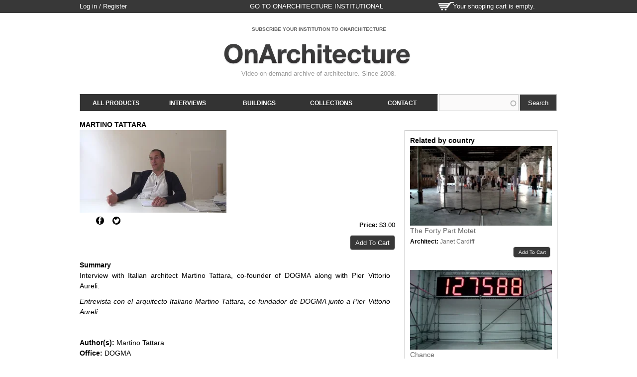

--- FILE ---
content_type: text/html; charset=utf-8
request_url: http://store.onarchitecture.com/video/martino-tattara?page=3
body_size: 8999
content:
<!DOCTYPE html>
<html lang="en" dir="ltr">
<head>
  <meta http-equiv="Content-Type" content="text/html; charset=utf-8" />
<link rel="shortcut icon" href="http://store.onarchitecture.com/sites/default/files/favicon.ico" type="image/vnd.microsoft.icon" />
<meta name="viewport" content="width=device-width, initial-scale=1, maximum-scale=1, minimum-scale=1, user-scalable=no" />
<meta name="description" content="Interview with Italian architect Martino Tattara, co-founder of DOGMA along with Pier Vittorio Aureli. Entrevista con el arquitecto Italiano Martino Tattara, co-fundador de DOGMA junto a Pier Vittorio Aureli. " />
<meta name="abstract" content="Interview with Italian architect Martino Tattara, co-founder of DOGMA along with Pier Vittorio Aureli. Entrevista con el arquitecto Italiano Martino Tattara, co-fundador de DOGMA junto a Pier Vittorio Aureli. " />
<meta name="keywords" content="Martino Tattara, , Italy," />
<meta name="generator" content="Drupal 7 (http://drupal.org)" />
<link rel="canonical" href="http://store.onarchitecture.com/video/martino-tattara" />
<link rel="shortlink" href="http://store.onarchitecture.com/node/1213" />
<meta name="revisit-after" content="14 days" />
<meta property="og:site_name" content="Architecture Videos Onarchitecture" />
<meta property="og:type" content="article" />
<meta property="og:url" content="http://store.onarchitecture.com/video/martino-tattara" />
<meta property="og:title" content="Martino Tattara" />
<meta property="og:description" content="Interview with Italian architect Martino Tattara, co-founder of DOGMA along with Pier Vittorio Aureli. Entrevista con el arquitecto Italiano Martino Tattara, co-fundador de DOGMA junto a Pier Vittorio Aureli. " />
  <title>Martino Tattara | Architecture Videos Onarchitecture</title>  
  <style type="text/css" media="all">
@import url("http://store.onarchitecture.com/modules/system/system.base.css?qzrb4p");
@import url("http://store.onarchitecture.com/modules/system/system.menus.css?qzrb4p");
@import url("http://store.onarchitecture.com/modules/system/system.messages.css?qzrb4p");
@import url("http://store.onarchitecture.com/modules/system/system.theme.css?qzrb4p");
</style>
<style type="text/css" media="all">
@import url("http://store.onarchitecture.com/sites/all/modules/views_slideshow/views_slideshow.css?qzrb4p");
</style>
<style type="text/css" media="all">
@import url("http://store.onarchitecture.com/sites/all/modules/scroll_to_top/scroll_to_top.css?qzrb4p");
@import url("http://store.onarchitecture.com/sites/all/modules/commerce_add_to_cart_confirmation/css/commerce_add_to_cart_confirmation.css?qzrb4p");
@import url("http://store.onarchitecture.com/sites/all/modules/date/date_api/date.css?qzrb4p");
@import url("http://store.onarchitecture.com/sites/all/modules/date/date_popup/themes/datepicker.1.7.css?qzrb4p");
@import url("http://store.onarchitecture.com/sites/all/modules/fences/field.css?qzrb4p");
@import url("http://store.onarchitecture.com/sites/all/modules/logintoboggan/logintoboggan.css?qzrb4p");
@import url("http://store.onarchitecture.com/modules/node/node.css?qzrb4p");
@import url("http://store.onarchitecture.com/modules/search/search.css?qzrb4p");
@import url("http://store.onarchitecture.com/modules/user/user.css?qzrb4p");
@import url("http://store.onarchitecture.com/sites/all/modules/views_slideshow_xtra/views_slideshow_xtra_overlay/css/views_slideshow_xtra_overlay.css?qzrb4p");
@import url("http://store.onarchitecture.com/sites/all/modules/views/css/views.css?qzrb4p");
@import url("http://store.onarchitecture.com/sites/all/modules/media/modules/media_wysiwyg/css/media_wysiwyg.base.css?qzrb4p");
</style>
<style type="text/css" media="all">
@import url("http://store.onarchitecture.com/sites/all/modules/apachesolr_autocomplete/apachesolr_autocomplete.css?qzrb4p");
@import url("http://store.onarchitecture.com/sites/all/modules/apachesolr_autocomplete/jquery-autocomplete/jquery.autocomplete.css?qzrb4p");
@import url("http://store.onarchitecture.com/sites/all/modules/ctools/css/ctools.css?qzrb4p");
</style>
<style type="text/css" media="all">
<!--/*--><![CDATA[/*><!--*/
#back-top{right:40px;}#back-top span#button{background-color:#CCCCCC;}#back-top span#button:hover{opacity:1;filter:alpha(opacity = 1);background-color:#383838;}span#link{display :none;}

/*]]>*/-->
</style>
<style type="text/css" media="all">
@import url("http://store.onarchitecture.com/sites/all/modules/views_slideshow/contrib/views_slideshow_cycle/views_slideshow_cycle.css?qzrb4p");
@import url("http://store.onarchitecture.com/sites/all/modules/ds/layouts/ds_2col_fluid/ds_2col_fluid.css?qzrb4p");
</style>
<style type="text/css" media="all">
@import url("http://store.onarchitecture.com/sites/all/themes/omega/alpha/css/alpha-reset.css?qzrb4p");
@import url("http://store.onarchitecture.com/sites/all/themes/omega/alpha/css/alpha-mobile.css?qzrb4p");
@import url("http://store.onarchitecture.com/sites/all/themes/omega/alpha/css/alpha-alpha.css?qzrb4p");
@import url("http://store.onarchitecture.com/sites/all/themes/omega/omega/css/formalize.css?qzrb4p");
@import url("http://store.onarchitecture.com/sites/all/themes/omega/omega/css/omega-text.css?qzrb4p");
@import url("http://store.onarchitecture.com/sites/all/themes/omega/omega/css/omega-branding.css?qzrb4p");
@import url("http://store.onarchitecture.com/sites/all/themes/omega/omega/css/omega-menu.css?qzrb4p");
@import url("http://store.onarchitecture.com/sites/all/themes/omega/omega/css/omega-forms.css?qzrb4p");
@import url("http://store.onarchitecture.com/sites/all/themes/omega_kickstart/css/global.css?qzrb4p");
@import url("http://store.onarchitecture.com/sites/all/themes/oatienda/css/oatienda_style.css?qzrb4p");
</style>

<!--[if lte IE 8]>
<link type="text/css" rel="stylesheet" href="http://store.onarchitecture.com/sites/all/themes/omega_kickstart/css/ie-lte-8.css?qzrb4p" media="all" />
<![endif]-->

<!--[if lte IE 7]>
<link type="text/css" rel="stylesheet" href="http://store.onarchitecture.com/sites/all/themes/omega_kickstart/css/ie-lte-7.css?qzrb4p" media="all" />
<![endif]-->

<!--[if (lt IE 9)&(!IEMobile)]>
<style type="text/css" media="all">
@import url("http://store.onarchitecture.com/sites/all/themes/omega_kickstart/css/omega-kickstart-alpha-default.css?qzrb4p");
@import url("http://store.onarchitecture.com/sites/all/themes/omega_kickstart/css/omega-kickstart-alpha-default-normal.css?qzrb4p");
@import url("http://store.onarchitecture.com/sites/all/themes/oatienda/css/oatienda-alpha-default.css?qzrb4p");
@import url("http://store.onarchitecture.com/sites/all/themes/oatienda/css/oatienda-alpha-default-normal.css?qzrb4p");
@import url("http://store.onarchitecture.com/sites/all/themes/omega/alpha/css/grid/alpha_default/normal/alpha-default-normal-24.css?qzrb4p");
</style>
<![endif]-->

<!--[if gte IE 9]><!-->
<style type="text/css" media="all and (min-width: 740px) and (min-device-width: 740px), (max-device-width: 800px) and (min-width: 740px) and (orientation:landscape)">
@import url("http://store.onarchitecture.com/sites/all/themes/omega_kickstart/css/omega-kickstart-alpha-default.css?qzrb4p");
@import url("http://store.onarchitecture.com/sites/all/themes/omega_kickstart/css/omega-kickstart-alpha-default-narrow.css?qzrb4p");
@import url("http://store.onarchitecture.com/sites/all/themes/oatienda/css/oatienda-alpha-default.css?qzrb4p");
@import url("http://store.onarchitecture.com/sites/all/themes/oatienda/css/oatienda-alpha-default-narrow.css?qzrb4p");
@import url("http://store.onarchitecture.com/sites/all/themes/omega/alpha/css/grid/alpha_default/narrow/alpha-default-narrow-24.css?qzrb4p");
</style>
<!--<![endif]-->

<!--[if gte IE 9]><!-->
<style type="text/css" media="all and (min-width: 980px) and (min-device-width: 980px), all and (max-device-width: 1024px) and (min-width: 1024px) and (orientation:landscape)">
@import url("http://store.onarchitecture.com/sites/all/themes/omega_kickstart/css/omega-kickstart-alpha-default.css?qzrb4p");
@import url("http://store.onarchitecture.com/sites/all/themes/omega_kickstart/css/omega-kickstart-alpha-default-normal.css?qzrb4p");
@import url("http://store.onarchitecture.com/sites/all/themes/oatienda/css/oatienda-alpha-default.css?qzrb4p");
@import url("http://store.onarchitecture.com/sites/all/themes/oatienda/css/oatienda-alpha-default-normal.css?qzrb4p");
@import url("http://store.onarchitecture.com/sites/all/themes/omega/alpha/css/grid/alpha_default/normal/alpha-default-normal-24.css?qzrb4p");
</style>
<!--<![endif]-->
  <script type="text/javascript" src="http://store.onarchitecture.com/misc/jquery.js?v=1.4.4"></script>
<script type="text/javascript" src="http://store.onarchitecture.com/misc/jquery-extend-3.4.0.js?v=1.4.4"></script>
<script type="text/javascript" src="http://store.onarchitecture.com/misc/jquery-html-prefilter-3.5.0-backport.js?v=1.4.4"></script>
<script type="text/javascript" src="http://store.onarchitecture.com/misc/jquery.once.js?v=1.2"></script>
<script type="text/javascript" src="http://store.onarchitecture.com/misc/drupal.js?qzrb4p"></script>
<script type="text/javascript" src="http://store.onarchitecture.com/sites/all/modules/views_slideshow/js/views_slideshow.js?v=1.0"></script>
<script type="text/javascript" src="http://store.onarchitecture.com/sites/all/modules/apachesolr_sort/apachesolr_sort.js?qzrb4p"></script>
<script type="text/javascript" src="http://store.onarchitecture.com/sites/all/modules/commerce_add_to_cart_confirmation/js/commerce_add_to_cart_confirmation.js?qzrb4p"></script>
<script type="text/javascript" src="http://store.onarchitecture.com/sites/all/modules/oastore/js/oastore.js?qzrb4p"></script>
<script type="text/javascript" src="http://store.onarchitecture.com/sites/all/modules/views_slideshow_xtra/views_slideshow_xtra_overlay/js/views_slideshow_xtra_overlay.js?qzrb4p"></script>
<script type="text/javascript" src="http://store.onarchitecture.com/sites/all/modules/apachesolr_autocomplete/apachesolr_autocomplete.js?qzrb4p"></script>
<script type="text/javascript" src="http://store.onarchitecture.com/sites/all/modules/apachesolr_autocomplete/jquery-autocomplete/jquery.autocomplete.js?qzrb4p"></script>
<script type="text/javascript" src="http://store.onarchitecture.com/sites/all/modules/scroll_to_top/scroll_to_top.js?qzrb4p"></script>
<script type="text/javascript" src="http://store.onarchitecture.com/sites/all/modules/google_analytics/googleanalytics.js?qzrb4p"></script>
<script type="text/javascript">
<!--//--><![CDATA[//><!--
(function(i,s,o,g,r,a,m){i["GoogleAnalyticsObject"]=r;i[r]=i[r]||function(){(i[r].q=i[r].q||[]).push(arguments)},i[r].l=1*new Date();a=s.createElement(o),m=s.getElementsByTagName(o)[0];a.async=1;a.src=g;m.parentNode.insertBefore(a,m)})(window,document,"script","https://www.google-analytics.com/analytics.js","ga");ga("create", "UA-42852641-1", {"cookieDomain":"auto"});ga("send", "pageview");
//--><!]]>
</script>
<script type="text/javascript" src="http://store.onarchitecture.com/sites/all/modules/logintoboggan/logintoboggan.js?qzrb4p"></script>
<script type="text/javascript" src="http://store.onarchitecture.com/sites/all/libraries/jquery.cycle/jquery.cycle.all.js?qzrb4p"></script>
<script type="text/javascript" src="http://store.onarchitecture.com/sites/all/libraries/json2/json2.js?qzrb4p"></script>
<script type="text/javascript" src="http://store.onarchitecture.com/sites/all/modules/views_slideshow/contrib/views_slideshow_cycle/js/views_slideshow_cycle.js?qzrb4p"></script>
<script type="text/javascript" src="http://store.onarchitecture.com/sites/all/modules/field_group/field_group.js?qzrb4p"></script>
<script type="text/javascript" src="http://store.onarchitecture.com/sites/all/themes/omega_kickstart/js/omega_kickstart.js?qzrb4p"></script>
<script type="text/javascript" src="http://store.onarchitecture.com/sites/all/themes/oatienda/js/jquery.fitvids.js?qzrb4p"></script>
<script type="text/javascript" src="http://store.onarchitecture.com/sites/all/themes/oatienda/js/oatienda.js?qzrb4p"></script>
<script type="text/javascript" src="http://store.onarchitecture.com/sites/all/themes/omega/omega/js/jquery.formalize.js?qzrb4p"></script>
<script type="text/javascript" src="http://store.onarchitecture.com/sites/all/themes/omega/omega/js/omega-mediaqueries.js?qzrb4p"></script>
<script type="text/javascript" src="http://store.onarchitecture.com/sites/all/themes/oatienda/js/commerce_kickstart_theme_custom.js?qzrb4p"></script>
<script type="text/javascript">
<!--//--><![CDATA[//><!--
jQuery.extend(Drupal.settings, {"basePath":"\/","pathPrefix":"","ajaxPageState":{"theme":"oatienda","theme_token":"26-5exai4WSZi2znkHAo8lIJfl2AI_7h0WobgJLkW7s","js":{"misc\/jquery.js":1,"misc\/jquery-extend-3.4.0.js":1,"misc\/jquery-html-prefilter-3.5.0-backport.js":1,"misc\/jquery.once.js":1,"misc\/drupal.js":1,"sites\/all\/modules\/views_slideshow\/js\/views_slideshow.js":1,"sites\/all\/modules\/apachesolr_sort\/apachesolr_sort.js":1,"sites\/all\/modules\/commerce_add_to_cart_confirmation\/js\/commerce_add_to_cart_confirmation.js":1,"sites\/all\/modules\/oastore\/js\/oastore.js":1,"sites\/all\/modules\/views_slideshow_xtra\/views_slideshow_xtra_overlay\/js\/views_slideshow_xtra_overlay.js":1,"sites\/all\/modules\/apachesolr_autocomplete\/apachesolr_autocomplete.js":1,"sites\/all\/modules\/apachesolr_autocomplete\/jquery-autocomplete\/jquery.autocomplete.js":1,"sites\/all\/modules\/scroll_to_top\/scroll_to_top.js":1,"sites\/all\/modules\/google_analytics\/googleanalytics.js":1,"0":1,"sites\/all\/modules\/logintoboggan\/logintoboggan.js":1,"sites\/all\/libraries\/jquery.cycle\/jquery.cycle.all.js":1,"sites\/all\/libraries\/json2\/json2.js":1,"sites\/all\/modules\/views_slideshow\/contrib\/views_slideshow_cycle\/js\/views_slideshow_cycle.js":1,"sites\/all\/modules\/field_group\/field_group.js":1,"sites\/all\/themes\/omega_kickstart\/js\/omega_kickstart.js":1,"sites\/all\/themes\/oatienda\/js\/jquery.fitvids.js":1,"sites\/all\/themes\/oatienda\/js\/oatienda.js":1,"sites\/all\/themes\/omega\/omega\/js\/jquery.formalize.js":1,"sites\/all\/themes\/omega\/omega\/js\/omega-mediaqueries.js":1,"sites\/all\/themes\/oatienda\/js\/commerce_kickstart_theme_custom.js":1},"css":{"modules\/system\/system.base.css":1,"modules\/system\/system.menus.css":1,"modules\/system\/system.messages.css":1,"modules\/system\/system.theme.css":1,"sites\/all\/modules\/views_slideshow\/views_slideshow.css":1,"sites\/all\/modules\/scroll_to_top\/scroll_to_top.css":1,"sites\/all\/modules\/commerce_add_to_cart_confirmation\/css\/commerce_add_to_cart_confirmation.css":1,"sites\/all\/modules\/date\/date_api\/date.css":1,"sites\/all\/modules\/date\/date_popup\/themes\/datepicker.1.7.css":1,"modules\/field\/theme\/field.css":1,"sites\/all\/modules\/logintoboggan\/logintoboggan.css":1,"modules\/node\/node.css":1,"modules\/search\/search.css":1,"modules\/user\/user.css":1,"sites\/all\/modules\/views_slideshow_xtra\/views_slideshow_xtra_overlay\/css\/views_slideshow_xtra_overlay.css":1,"sites\/all\/modules\/views\/css\/views.css":1,"sites\/all\/modules\/media\/modules\/media_wysiwyg\/css\/media_wysiwyg.base.css":1,"sites\/all\/modules\/apachesolr_autocomplete\/apachesolr_autocomplete.css":1,"sites\/all\/modules\/apachesolr_autocomplete\/jquery-autocomplete\/jquery.autocomplete.css":1,"sites\/all\/modules\/ctools\/css\/ctools.css":1,"0":1,"sites\/all\/modules\/views_slideshow\/contrib\/views_slideshow_cycle\/views_slideshow_cycle.css":1,"sites\/all\/modules\/ds\/layouts\/ds_2col_fluid\/ds_2col_fluid.css":1,"sites\/all\/themes\/omega\/alpha\/css\/alpha-reset.css":1,"sites\/all\/themes\/omega\/alpha\/css\/alpha-mobile.css":1,"sites\/all\/themes\/omega\/alpha\/css\/alpha-alpha.css":1,"sites\/all\/themes\/omega\/omega\/css\/formalize.css":1,"sites\/all\/themes\/omega\/omega\/css\/omega-text.css":1,"sites\/all\/themes\/omega\/omega\/css\/omega-branding.css":1,"sites\/all\/themes\/omega\/omega\/css\/omega-menu.css":1,"sites\/all\/themes\/omega\/omega\/css\/omega-forms.css":1,"sites\/all\/themes\/omega_kickstart\/css\/global.css":1,"sites\/all\/themes\/oatienda\/css\/oatienda_style.css":1,"sites\/all\/themes\/omega_kickstart\/css\/ie-lte-8.css":1,"sites\/all\/themes\/omega_kickstart\/css\/ie-lte-7.css":1,"ie::normal::sites\/all\/themes\/omega_kickstart\/css\/omega-kickstart-alpha-default.css":1,"ie::normal::sites\/all\/themes\/omega_kickstart\/css\/omega-kickstart-alpha-default-normal.css":1,"ie::normal::sites\/all\/themes\/oatienda\/css\/oatienda-alpha-default.css":1,"ie::normal::sites\/all\/themes\/oatienda\/css\/oatienda-alpha-default-normal.css":1,"ie::normal::sites\/all\/themes\/omega\/alpha\/css\/grid\/alpha_default\/normal\/alpha-default-normal-24.css":1,"narrow::sites\/all\/themes\/omega_kickstart\/css\/omega-kickstart-alpha-default.css":1,"narrow::sites\/all\/themes\/omega_kickstart\/css\/omega-kickstart-alpha-default-narrow.css":1,"narrow::sites\/all\/themes\/oatienda\/css\/oatienda-alpha-default.css":1,"narrow::sites\/all\/themes\/oatienda\/css\/oatienda-alpha-default-narrow.css":1,"sites\/all\/themes\/omega\/alpha\/css\/grid\/alpha_default\/narrow\/alpha-default-narrow-24.css":1,"normal::sites\/all\/themes\/omega_kickstart\/css\/omega-kickstart-alpha-default.css":1,"normal::sites\/all\/themes\/omega_kickstart\/css\/omega-kickstart-alpha-default-normal.css":1,"normal::sites\/all\/themes\/oatienda\/css\/oatienda-alpha-default.css":1,"normal::sites\/all\/themes\/oatienda\/css\/oatienda-alpha-default-normal.css":1,"sites\/all\/themes\/omega\/alpha\/css\/grid\/alpha_default\/normal\/alpha-default-normal-24.css":1}},"apachesolr_autocomplete":{"path":"\/apachesolr_autocomplete","forms":{"search-block-form":{"id":"search-block-form","path":"\/apachesolr_autocomplete_callback\/apachesolr_search_page%3Acore_search"},"search-block-form--2":{"id":"search-block-form--2","path":"\/apachesolr_autocomplete_callback\/apachesolr_search_page%3Acore_search"}}},"scroll_to_top":{"label":"Back to top"},"urlIsAjaxTrusted":{"\/video\/martino-tattara?page=3":true,"\/video\/martino-tattara?destination=node\/1213%3Fpage%3D3":true},"googleanalytics":{"trackOutbound":1,"trackMailto":1,"trackDownload":1,"trackDownloadExtensions":"7z|aac|arc|arj|asf|asx|avi|bin|csv|doc(x|m)?|dot(x|m)?|exe|flv|gif|gz|gzip|hqx|jar|jpe?g|js|mp(2|3|4|e?g)|mov(ie)?|msi|msp|pdf|phps|png|ppt(x|m)?|pot(x|m)?|pps(x|m)?|ppam|sld(x|m)?|thmx|qtm?|ra(m|r)?|sea|sit|tar|tgz|torrent|txt|wav|wma|wmv|wpd|xls(x|m|b)?|xlt(x|m)|xlam|xml|z|zip"},"viewsSlideshow":{"block_ticker-block_1":{"methods":{"goToSlide":["viewsSlideshowPager","viewsSlideshowSlideCounter","viewsSlideshowCycle"],"nextSlide":["viewsSlideshowPager","viewsSlideshowSlideCounter","viewsSlideshowCycle"],"pause":["viewsSlideshowControls","viewsSlideshowCycle"],"play":["viewsSlideshowControls","viewsSlideshowCycle"],"previousSlide":["viewsSlideshowPager","viewsSlideshowSlideCounter","viewsSlideshowCycle"],"transitionBegin":["viewsSlideshowPager","viewsSlideshowSlideCounter","viewsSlideshowXtraOverlay"],"transitionEnd":[]},"paused":0}},"viewsSlideshowCycle":{"#views_slideshow_cycle_main_block_ticker-block_1":{"num_divs":4,"id_prefix":"#views_slideshow_cycle_main_","div_prefix":"#views_slideshow_cycle_div_","vss_id":"block_ticker-block_1","effect":"fade","transition_advanced":0,"timeout":5000,"speed":700,"delay":0,"sync":1,"random":0,"pause":1,"pause_on_click":0,"play_on_hover":0,"action_advanced":0,"start_paused":0,"remember_slide":0,"remember_slide_days":1,"pause_in_middle":0,"pause_when_hidden":0,"pause_when_hidden_type":"full","amount_allowed_visible":"","nowrap":0,"pause_after_slideshow":0,"fixed_height":1,"items_per_slide":1,"wait_for_image_load":1,"wait_for_image_load_timeout":3000,"cleartype":0,"cleartypenobg":0,"advanced_options":"{}","advanced_options_choices":0,"advanced_options_entry":""}},"field_group":{"fieldset":"full"},"omega":{"layouts":{"primary":"normal","order":["narrow","normal"],"queries":{"narrow":"all and (min-width: 740px) and (min-device-width: 740px), (max-device-width: 800px) and (min-width: 740px) and (orientation:landscape)","normal":"all and (min-width: 980px) and (min-device-width: 980px), all and (max-device-width: 1024px) and (min-width: 1024px) and (orientation:landscape)"}}},"commerceAddToCartConfirmation":{"overlayClass":"commerce_add_to_cart_confirmation_overlay","overlayParentSelector":"body"}});
//--><!]]>
</script>
  <!--[if lt IE 9]><script src="http://html5shiv.googlecode.com/svn/trunk/html5.js"></script><![endif]-->
</head>
<body class="html not-front not-logged-in page-node page-node- page-node-1213 node-type-product-display i18n-en context-video">
  <div id="skip-link">
    <a href="#main-content" class="element-invisible element-focusable">Skip to main content</a>
  </div>
  <div class="region region-page-top" id="region-page-top">
  <div class="region-inner region-page-top-inner">
      </div>
</div>  <div class="page clearfix" id="page">
      <header id="section-header" class="section section-header">
  <div id="zone-user-wrapper" class="zone-wrapper zone-user-wrapper clearfix">  
  <div id="zone-user" class="zone zone-user clearfix container-24">
    <div class="grid-16 region region-user-first" id="region-user-first">
  <div class="region-inner region-user-first-inner">
    <div class="block block-user block-login block-user-login odd block-without-title" id="block-user-login">
  <div class="block-inner clearfix">
                
    <div class="content clearfix">
      <form action="/video/martino-tattara?destination=node/1213%3Fpage%3D3" method="post" id="user-login-form" accept-charset="UTF-8"><div><div id="toboggan-container" class="toboggan-container"><div id="toboggan-login-link-container" class="toboggan-login-link-container"><a href="/user/login?destination=node/1213%3Fpage%3D3" id="toboggan-login-link" class="toboggan-login-link">Log in / Register</a></div><div id="toboggan-login" class="user-login-block"><div class="form-item form-type-textfield form-item-name">
  <label for="edit-name">Username or e-mail <span class="form-required" title="This field is required.">*</span></label>
 <input type="text" id="edit-name" name="name" value="" size="15" maxlength="60" class="form-text required" />
</div>
<div class="form-item form-type-password form-item-pass">
  <label for="edit-pass">Password <span class="form-required" title="This field is required.">*</span></label>
 <input type="password" id="edit-pass" name="pass" size="15" maxlength="128" class="form-text required" />
</div>
<div class="item-list"><ul><li class="first"><a href="/user/register" title="Create a new user account.">Create new account</a></li><li class="last"><a href="/user/password" title="Request new password via e-mail.">Request new password</a></li></ul></div><input type="hidden" name="form_build_id" value="form-HWHlxEffY56yeQQrNmucKpQTlZj-kYqiIUMYRGSHEC4" />
<input type="hidden" name="form_id" value="user_login_block" />
<div class="form-actions form-wrapper" id="edit-actions"><input type="submit" id="edit-submit--2" name="op" value="Log in" class="form-submit" /></div></div></div></div></form>    </div>
  </div>
</div><div class="block block-block block-5 block-block-5 even block-without-title" id="block-block-5">
  <div class="block-inner clearfix">
                
    <div class="content clearfix">
      <p><span id="linkonarchitecture" target="_blank"><a href="http://www.onarchitecture.com" target="_blank">go to OnArchitecture Institutional</a></span></p>
    </div>
  </div>
</div>  </div>
</div><div class="grid-8 region region-user-second" id="region-user-second">
  <div class="region-inner region-user-second-inner">
    <div class="block block-commerce-cart block-cart block-commerce-cart-cart odd block-without-title" id="block-commerce-cart-cart">
  <div class="block-inner clearfix">
                
    <div class="content clearfix">
      <div class="cart-empty-block">Your shopping cart is empty.</div>    </div>
  </div>
</div>  </div>
</div>  </div>
</div><div id="zone-branding-wrapper" class="zone-wrapper zone-branding-wrapper clearfix">  
  <div id="zone-branding" class="zone zone-branding clearfix container-24">
    <div class="grid-24 region region-branding" id="region-branding">
  <div class="region-inner region-branding-inner">
	<div class="block block-views block-block-ticker-block block-views-block-ticker-block odd block-without-title" id="block-views-block-ticker-block">
  <div class="block-inner clearfix">
                
    <div class="content clearfix">
      <div class="view view-block-ticker view-id-block_ticker view-display-id-block view-dom-id-825ee029bebdfb4a9faa1d3c2ebe7c48">
        
  
  
      <div class="view-content">
      
  <div class="skin-default">
    
    <div id="views_slideshow_cycle_main_block_ticker-block_1" class="views_slideshow_cycle_main views_slideshow_main"><div id="views_slideshow_cycle_teaser_section_block_ticker-block_1" class="views-slideshow-cycle-main-frame views_slideshow_cycle_teaser_section">
  <div id="views_slideshow_cycle_div_block_ticker-block_1_0" class="views-slideshow-cycle-main-frame-row views_slideshow_cycle_slide views_slideshow_slide views-row-1 views-row-first views-row-odd" >
  <div class="views-slideshow-cycle-main-frame-row-item views-row views-row-0 views-row-odd views-row-first ticker">
    
  <div>        <div>
  <div class="field field-name-field-link-banner field-type-link-field field-label-hidden">
    <a href="http://www.onarchitecture.com/contact/contact/">SUBSCRIBE YOUR INSTITUTION TO ONARCHITECTURE</a>  </div>
</div>  </div></div>
</div>
<div id="views_slideshow_cycle_div_block_ticker-block_1_1" class="views-slideshow-cycle-main-frame-row views_slideshow_cycle_slide views_slideshow_slide views-row-2 views_slideshow_cycle_hidden views-row-even" >
  <div class="views-slideshow-cycle-main-frame-row-item views-row views-row-0 views-row-odd ticker">
    
  <div>        <div>
  <div class="field field-name-field-link-banner field-type-link-field field-label-hidden">
    <a href="http://es.onarchitecture.com">VISITA ONARCHITECTURE INSTITUCIONAL (ESTUDIANTES &amp; ACADÉMICOS)</a>  </div>
</div>  </div></div>
</div>
<div id="views_slideshow_cycle_div_block_ticker-block_1_2" class="views-slideshow-cycle-main-frame-row views_slideshow_cycle_slide views_slideshow_slide views-row-3 views_slideshow_cycle_hidden views-row-odd" >
  <div class="views-slideshow-cycle-main-frame-row-item views-row views-row-0 views-row-odd ticker">
    
  <div>        <div>
  <div class="field field-name-field-link-banner field-type-link-field field-label-hidden">
    <a href="https://store.onarchitecture.com/video/kamoi-showroom-and-factory">FEATURED VIDEO: KAMOI SHOWROOM AND FACTORY / TNA ARCHITECTS</a>  </div>
</div>  </div></div>
</div>
<div id="views_slideshow_cycle_div_block_ticker-block_1_3" class="views-slideshow-cycle-main-frame-row views_slideshow_cycle_slide views_slideshow_slide views-row-4 views_slideshow_cycle_hidden views-row-last views-row-even" >
  <div class="views-slideshow-cycle-main-frame-row-item views-row views-row-0 views-row-odd ticker">
    
  <div>        <div>
  <div class="field field-name-field-link-banner field-type-link-field field-label-hidden">
    <a href="https://store.onarchitecture.com/video-collection/c09-office-kgdvs">FEATURED COLLECTION: OFFICE KGDVS</a>  </div>
</div>  </div></div>
</div>
</div>
</div>
      </div>
    </div>
  
  
  
  
  
  
</div>    </div>
  </div>
</div>        <div class="branding-data">
            <div class="logo-img">
        <a href="/" rel="home" title="Architecture Videos Onarchitecture"><img src="http://store.onarchitecture.com/sites/default/files/logo.jpg" alt="Architecture Videos Onarchitecture" id="logo" /></a>      </div>
                        <hgroup class="site-name-slogan">        
                                <h2 class="site-name element-invisible"><a href="/" title="Home">Architecture Videos Onarchitecture</a></h2>
                                        <h6 class="site-slogan">Video-on-demand archive of architecture. Since 2008.</h6>
              </hgroup>
          </div>
          </div>
</div>  </div>
</div><div id="zone-menu-wrapper" class="zone-wrapper zone-menu-wrapper clearfix">  
  <div id="zone-menu" class="zone zone-menu clearfix container-24">
    <div class="grid-24 region region-menu" id="region-menu">
  <div class="region-inner region-menu-inner">
        <div class="block block-search block-form block-search-form odd block-without-title" id="block-search-form">
  <div class="block-inner clearfix">
                
    <div class="content clearfix">
      <form action="/video/martino-tattara?page=3" method="post" id="search-block-form" accept-charset="UTF-8"><div><div class="container-inline">
      <h2 class="element-invisible">Search form</h2>
    <div class="form-item form-type-textfield form-item-search-block-form">
  <label class="element-invisible" for="edit-search-block-form--2">Search </label>
 <input title="Enter the terms you wish to search for." class="apachesolr-autocomplete form-text" data-apachesolr-autocomplete-id="search-block-form" type="text" id="edit-search-block-form--2" name="search_block_form" value="" size="15" maxlength="128" />
</div>
<div class="form-actions form-wrapper" id="edit-actions--2"><input type="submit" id="edit-submit--3" name="op" value="Search" class="form-submit" /></div><input type="hidden" name="form_build_id" value="form-OsXlVLYSwTdVPwcrJ0aVGvW4Wj07G8xah84YiLLYsZU" />
<input type="hidden" name="form_id" value="search_block_form" />
</div>
</div></form>    </div>
  </div>
</div><div class="block block-system block-menu block-main-menu block-system-main-menu even block-without-title" id="block-system-main-menu">
  <div class="block-inner clearfix">
                
    <div class="content clearfix">
      <ul class="menu"><li class="first leaf"><a href="/all-products">All products</a></li>
<li class="leaf"><a href="/format/interviews" title="Interviews">Interviews</a></li>
<li class="leaf"><a href="/format/buildings" title="Buildings">Buildings</a></li>
<li class="leaf"><a href="/category/video-collection" title="Video Collection">Collections</a></li>
<li class="last leaf"><a href="/webform/contact-store">Contact</a></li>
</ul>    </div>
  </div>
</div><div class="block block-menu block-menu-main-menu-mobile block-menu-menu-main-menu-mobile odd block-without-title" id="block-menu-menu-main-menu-mobile">
  <div class="block-inner clearfix">
                
    <div class="content clearfix">
      <ul class="menu"><li class="first leaf"><a href="/user" class="oa-login-register">Log in / Register</a></li>
<li class="leaf"><a href="/format/interviews">Interviews</a></li>
<li class="leaf"><a href="/format/buildings">Buildings</a></li>
<li class="leaf"><a href="https://store.onarchitecture.com/category/video-collection/" title="Collections">Collections</a></li>
<li class="last leaf"><a href="/webform/contact-store">Contact</a></li>
</ul>    </div>
  </div>
</div>  </div>
</div>
  </div>
</div></header>    
      <section id="section-content" class="section section-content">
  <div id="zone-content-wrapper" class="zone-wrapper zone-content-wrapper clearfix">  
  <div id="zone-content" class="zone zone-content clearfix container-24">    
        
        <div class="grid-24 region region-content" id="region-content">
  <div class="region-inner region-content-inner">
    <a id="main-content"></a>
                <h1 class="title" id="page-title">Martino Tattara</h1>
                        <div class="block block-system block-main block-system-main odd block-without-title" id="block-system-main">
  <div class="block-inner clearfix">
                
    <div class="content clearfix">
      <div  id="node-product-display-1213" class="ds-2col-fluid node node-product-display node-promoted node-sticky view-mode-full author-felipedeferrarionarchitecturecom odd clearfix clearfix">

  
      <div class="group-left">
      <div class="field field-name-field-video-link"><img src="https://i.vimeocdn.com/video/554767739-24d0fd7e8aa8238010f8b2bbe3192aa9537bab07ad61125c8635caf8295704c2-d_295x166" alt="2014-Martino Tattara" /></div><ul class="links inline"><li class="service-links-google-plus first"><a href="https://plus.google.com/share?url=http%3A//store.onarchitecture.com/video/martino-tattara" title="Share this on Google+" class="service-links-google-plus" rel="nofollow" target="_blank"><img src="http://store.onarchitecture.com/sites/all/themes/oatienda/images/service_links/google_plus.png" alt="Google+ logo" /></a></li><li class="service-links-facebook"><a href="http://www.facebook.com/sharer.php?u=http%3A//store.onarchitecture.com/video/martino-tattara&amp;t=Martino%20Tattara" title="Share on Facebook" class="service-links-facebook" rel="nofollow" target="_blank"><img src="http://store.onarchitecture.com/sites/all/themes/oatienda/images/service_links/facebook.png" alt="Facebook logo" /></a></li><li class="service-links-twitter last"><a href="http://twitter.com/share?url=http%3A//store.onarchitecture.com/video/martino-tattara&amp;text=Martino%20Tattara" title="Share this on Twitter" class="service-links-twitter" rel="nofollow" target="_blank"><img src="http://store.onarchitecture.com/sites/all/themes/oatienda/images/service_links/twitter.png" alt="Twitter logo" /></a></li></ul><div class="commerce-product-field commerce-product-field-commerce-price field-commerce-price node-1213-product-commerce-price"><div class="field field-name-commerce-price field-type-commerce-price field-label-inline inline"><div class="field-label">Price:&nbsp;</div><div class="field-items"><div class="field-item even">$3.00</div></div></div></div><div class="field field-name-field-product"><form class="commerce-add-to-cart commerce-cart-add-to-cart-form-273" autocomplete="off" action="/video/martino-tattara?page=3" method="post" id="commerce-cart-add-to-cart-form-273" accept-charset="UTF-8"><div><input type="hidden" name="product_id" value="273" />
<input type="hidden" name="form_build_id" value="form-ZFZWfLPNDttEQa19f8QAbCC20SFanI3uugwjC90Hwag" />
<input type="hidden" name="form_id" value="commerce_cart_add_to_cart_form_273" />
<div id="edit-line-item-fields" class="form-wrapper"></div><input type="hidden" name="quantity" value="1" />
<input type="submit" id="edit-submit" name="op" value="Add to cart" class="form-submit" /></div></form></div><div class="commerce-product-field commerce-product-field-field-video-node field-field-video-node node-1213-product-field-video-node commerce-product-field-empty"></div><div class="field field-name-field-summary"><div class="label-above">Summary</div><p>Interview with Italian architect Martino Tattara, co-founder of DOGMA along with Pier Vittorio Aureli. </p><p><em>Entrevista con el arquitecto Italiano Martino Tattara, co-fundador de DOGMA junto a Pier Vittorio Aureli.</em></p><p> </p></div><div class="field field-name-field-architect-tag"><div class="label-inline">Author(s):&nbsp;</div>Martino Tattara</div><div class="field field-name-field-office-tag"><div class="label-inline">Office:&nbsp;</div>DOGMA</div><div class="field field-name-field-country-tag"><div class="label-inline">Country:&nbsp;</div>Italy</div><div class="field field-name-field-video-date-recording"><div class="label-inline">Date of recording:&nbsp;</div>2014</div><div class="field field-name-field-video-language"><div class="label-inline">Language:&nbsp;</div>English</div><div class="field field-name-field-video-duration"><div class="label-inline">Duration:&nbsp;</div>37:15</div>    </div>
  
      <div class="group-right">
      <fieldset class=" group-related field-group-fieldset form-wrapper"><legend><span class="fieldset-legend">Related Videos</span></legend><div class="fieldset-wrapper"><div class="field field-name-field-related-products"><div class="label-above">Related videos</div><div class="view view-video-related-products view-id-video_related_products view-display-id-block view-dom-id-020d28178af4ffce4b99ba33da1769a6">
        
  
  
      <div class="view-empty">
      No result    </div>
  
  
  
  
  
  
</div></div></div></fieldset>
<fieldset class=" group-related-country field-group-fieldset form-wrapper"><legend><span class="fieldset-legend">Related by country</span></legend><div class="fieldset-wrapper"><div class="field field-name-field-related-products-country"><div class="label-above">Related by country</div><div class="view view-related-products-by-country-video-content- view-id-related_products_by_country_video_content_ view-display-id-block view-dom-id-d45edab098a614b007e9a53cbe51ed5f">
        
  
  
      <div class="view-content">
        <div class="views-row views-row-1 views-row-odd views-row-first">
      
  <span class="oa-thumbnail">        <div><a href="/video/forty-part-motet"><img src="https://i.vimeocdn.com/video/99992825-8b031a5f64cc171253a2c6b9eb74c4abb4551981ae6b9282a5e227c3c9befefc-d_295x166" alt="Janet Cardiff / The forty part motet" /></a></div>  </span>  
  <div class="views-field views-field-title">        <span class="field-content"><a href="/video/forty-part-motet">The Forty Part Motet</a></span>  </div>  
  <div>    <span class="oa-label">Architect: </span>    <span class="oa-field"><a href="/architects/janet-cardiff">Janet Cardiff</a></span>  </div>  
  <span class="oa-add-to-cart">        <div><form class="commerce-add-to-cart commerce-cart-add-to-cart-form-137" autocomplete="off" action="/video/martino-tattara?page=3" method="post" id="commerce-cart-add-to-cart-form-137" accept-charset="UTF-8"><div><input type="hidden" name="product_id" value="137" />
<input type="hidden" name="form_build_id" value="form-vSG5j8MmwqwASpluXHAIZPYJM_Tx6SMBhaWeI1tx8xY" />
<input type="hidden" name="form_id" value="commerce_cart_add_to_cart_form_137" />
<div id="edit-line-item-fields--2" class="form-wrapper"></div><input type="hidden" name="quantity" value="1" />
<input type="submit" id="edit-submit--5" name="op" value="Add to cart" class="form-submit" /></div></form></div>  </span>  </div>
  <div class="views-row views-row-2 views-row-even views-row-last">
      
  <span class="oa-thumbnail">        <div><a href="/video/chance"><img src="https://i.vimeocdn.com/video/164227951-de3d20d8c20d4ca85f2ee791292c16eb125a8f1266436d15d070b89d964a4c4d-d_295x166" alt="Christian Boltanski - Chance" /></a></div>  </span>  
  <div class="views-field views-field-title">        <span class="field-content"><a href="/video/chance">Chance</a></span>  </div>  
  <div>    <span class="oa-label">Architect: </span>    <span class="oa-field"><a href="/architects/christian-boltanski">Christian Boltanski</a></span>  </div>  
  <span class="oa-add-to-cart">        <div><form class="commerce-add-to-cart commerce-cart-add-to-cart-form-144" autocomplete="off" action="/video/martino-tattara?page=3" method="post" id="commerce-cart-add-to-cart-form-144" accept-charset="UTF-8"><div><input type="hidden" name="product_id" value="144" />
<input type="hidden" name="form_build_id" value="form-_MbU8FK8J23jBl3Akhnk6wnqMO1Rl3KYLp9cwEVl8qA" />
<input type="hidden" name="form_id" value="commerce_cart_add_to_cart_form_144" />
<div id="edit-line-item-fields--3" class="form-wrapper"></div><input type="hidden" name="quantity" value="1" />
<input type="submit" id="edit-submit--6" name="op" value="Add to cart" class="form-submit" /></div></form></div>  </span>  </div>
    </div>
  
      <h2 class="element-invisible">Pages</h2><div class="item-list"><ul class="pager clearfix"><li class="pager-first first"><a href="/video/martino-tattara"></a></li><li class="pager-previous"><a title="Go to previous page" href="/video/martino-tattara?page=2">‹ previous</a></li><li class="pager-ellipsis">…</li><li class="pager-item"><a title="Go to page 3" href="/video/martino-tattara?page=2">3</a></li><li class="pager-current">4</li><li class="pager-item"><a title="Go to page 5" href="/video/martino-tattara?page=4">5</a></li><li class="pager-item"><a title="Go to page 6" href="/video/martino-tattara?page=5">6</a></li><li class="pager-ellipsis">…</li><li class="pager-next"><a title="Go to next page" href="/video/martino-tattara?page=4">next ›</a></li><li class="pager-last last"><a href="/video/martino-tattara?page=7"></a></li></ul></div>  
  
  
  
  
</div></div></div></fieldset>
<fieldset class=" group-related-thers field-group-fieldset form-wrapper"><legend><span class="fieldset-legend">Other videos</span></legend><div class="fieldset-wrapper"><div class="field field-name-field-related-products-random"><div class="label-above">Random videos</div><div class="view view-related-products-by-random view-id-related_products_by_random view-display-id-default view-dom-id-35804a30c001ed08fe85ce78a4e9ccdc">
        
  
  
      <div class="view-content">
        <div class="views-row views-row-1 views-row-odd views-row-first">
      
  <span class="oa-thumbnail">        <div><a href="/video/carpenter-center-visual-arts"><img src="https://i.vimeocdn.com/video/588914424-86daabdfb9f61ebba4f499467a07e382e5bae96c90d727c43f74a0d759cf0f3f-d_295x166" alt="2016-Carpenter for Visual Arts" /></a></div>  </span>  
  <div class="views-field views-field-title">        <span class="field-content"><a href="/video/carpenter-center-visual-arts">Carpenter Center for Visual Arts</a></span>  </div>  
  <div>    <span class="oa-label">Architect: </span>    <span class="oa-field"><a href="/architects/le-corbusier">Le Corbusier</a></span>  </div>  
  <span class="oa-add-to-cart">        <div><form class="commerce-add-to-cart commerce-cart-add-to-cart-form-301" autocomplete="off" action="/video/martino-tattara?page=3" method="post" id="commerce-cart-add-to-cart-form-301" accept-charset="UTF-8"><div><input type="hidden" name="product_id" value="301" />
<input type="hidden" name="form_build_id" value="form-U2LTZYmqSepQ9S8ar1jdG2kg5n6Nh_qrbDO4SzYYaLM" />
<input type="hidden" name="form_id" value="commerce_cart_add_to_cart_form_301" />
<div id="edit-line-item-fields--4" class="form-wrapper"></div><input type="hidden" name="quantity" value="1" />
<input type="submit" id="edit-submit--7" name="op" value="Add to cart" class="form-submit" /></div></form></div>  </span>  </div>
  <div class="views-row views-row-2 views-row-even views-row-last">
      
  <span class="oa-thumbnail">        <div><a href="/video/naturbad-riehen"><img src="https://i.vimeocdn.com/video/644565422-63eb80a2519dc13227f417bd3941588d9b5ba6708e5a4a71f33d352c1ec0d67e-d_295x166" alt="2017-OA-Herzog de Meuron-Naturbad" /></a></div>  </span>  
  <div class="views-field views-field-title">        <span class="field-content"><a href="/video/naturbad-riehen">Naturbad Riehen</a></span>  </div>  
  <div>    <span class="oa-label">Architect: </span>    <span class="oa-field"><a href="/architects/jacques-herzog-y-pierre-de-meuron">Jacques Herzog y Pierre de Meuron</a></span>  </div>  
  <div>    <span class="oa-label">Office: </span>    <span class="oa-field"><a href="/office/herzog-de-meuron">Herzog &amp; de Meuron</a></span>  </div>  
  <span class="oa-add-to-cart">        <div><form class="commerce-add-to-cart commerce-cart-add-to-cart-form-316" autocomplete="off" action="/video/martino-tattara?page=3" method="post" id="commerce-cart-add-to-cart-form-316" accept-charset="UTF-8"><div><input type="hidden" name="product_id" value="316" />
<input type="hidden" name="form_build_id" value="form-ZlhMQ3FCOTkv-VO9XD5IvEarPBRHscCFSxoiuOIeoOE" />
<input type="hidden" name="form_id" value="commerce_cart_add_to_cart_form_316" />
<div id="edit-line-item-fields--5" class="form-wrapper"></div><input type="hidden" name="quantity" value="1" />
<input type="submit" id="edit-submit--8" name="op" value="Add to cart" class="form-submit" /></div></form></div>  </span>  </div>
    </div>
  
      <h2 class="element-invisible">Pages</h2><div class="item-list"><ul class="pager clearfix"><li class="pager-first first"><a href="/video/martino-tattara"></a></li><li class="pager-previous"><a title="Go to previous page" href="/video/martino-tattara?page=2">‹ previous</a></li><li class="pager-ellipsis">…</li><li class="pager-item"><a title="Go to page 3" href="/video/martino-tattara?page=2">3</a></li><li class="pager-current">4</li><li class="pager-item"><a title="Go to page 5" href="/video/martino-tattara?page=4">5</a></li><li class="pager-item"><a title="Go to page 6" href="/video/martino-tattara?page=5">6</a></li><li class="pager-ellipsis">…</li><li class="pager-next"><a title="Go to next page" href="/video/martino-tattara?page=4">next ›</a></li><li class="pager-last last"><a href="/video/martino-tattara?page=117"></a></li></ul></div>  
  
  
  
  
</div></div></div></fieldset>
    </div>
  
</div>

    </div>
  </div>
</div>      </div>
</div>  </div>
</div><div id="zone-postscript-wrapper" class="zone-wrapper zone-postscript-wrapper clearfix">  
  <div id="zone-postscript" class="zone zone-postscript clearfix container-24">
    <div class="grid-22 region region-postscript-second" id="region-postscript-second">
  <div class="region-inner region-postscript-second-inner">
    <div class="block block-block block-4 block-block-4 odd block-without-title" id="block-block-4">
  <div class="block-inner clearfix">
                
    <div class="content clearfix">
      <form action="/video/martino-tattara?page=3" method="post" id="search-block-form--2" accept-charset="UTF-8"><div><div class="container-inline">
      <h2 class="element-invisible">Search form</h2>
    <div class="form-item form-type-textfield form-item-search-block-form">
  <label class="element-invisible" for="edit-search-block-form--4">Search </label>
 <input title="Enter the terms you wish to search for." class="apachesolr-autocomplete form-text" data-apachesolr-autocomplete-id="search-block-form--2" type="text" id="edit-search-block-form--4" name="search_block_form" value="" size="15" maxlength="128" />
</div>
<div class="form-actions form-wrapper" id="edit-actions--3"><input type="submit" id="edit-submit--4" name="op" value="Search" class="form-submit" /></div><input type="hidden" name="form_build_id" value="form-EF6GrLHVW0-INK1OWS7WhEqHX_XK6yD1_bXx_SqzjJQ" />
<input type="hidden" name="form_id" value="search_block_form" />
</div>
</div></form>    </div>
  </div>
</div>  </div>
</div>  </div>
</div></section>    
  
      <footer id="section-footer" class="section section-footer">
  <div id="zone-footer2-wrapper" class="zone-wrapper zone-footer2-wrapper clearfix">  
  <div id="zone-footer2" class="zone zone-footer2 clearfix container-24">
    <div class="grid-24 region region-footer2-first" id="region-footer2-first">
  <div class="region-inner region-footer2-first-inner">
    <div class="block block-block block-1 block-block-1 odd block-without-title" id="block-block-1">
  <div class="block-inner clearfix">
                
    <div class="content clearfix">
      <p><span class="creditos"><img src="https://store.onarchitecture.com/sites/all/themes/oatienda/images/logo_footer_text.png" />Copyright 2013 / Biarritz 1963, Depto.2, Providencia, RM, Chile / +569 78085410 / <a href="http://store.onarchitecture.com/terms-use">Terms of use</a> / <a title="About us" href="/about-us">About us</a> / <a title="Service agreements" href="/service-agreements">Service agreements</a>  / <a title="FAQ" href="/faq">FAQ</a> / <span class="micro-service-links"><a class="micro-service-links-twitter" href="https://twitter.com/OnArch" rel="nofollow" target="_blank" title="Visit us on Twitter"></a> <a class="micro-service-links-facebook" href="http://www.facebook.com/onarchitectureweb" rel="nofollow" target="_blank" title="Visit us on Facebook."></a></span><br /></span><br /><span class="centrado"><a href="http://store.onarchitecture.com"><img src="https://store.onarchitecture.com/sites/all/themes/oatienda/images/logo_footer.png" /></a></span></p>
    </div>
  </div>
</div>  </div>
</div>  </div>
</div></footer>  </div>  <div class="region region-page-bottom" id="region-page-bottom">
  <div class="region-inner region-page-bottom-inner">
      </div>
</div></body>
</html>

--- FILE ---
content_type: application/javascript
request_url: http://store.onarchitecture.com/sites/all/themes/oatienda/js/oatienda.js?qzrb4p
body_size: 703
content:
(function($) {
	
	Drupal.behaviors.fitvideos = {
		attach: function(context, settings) {
			// Fit video player on responsive design with jquery.fitvids
			// http://www.samwirch.com/blog/responsive-videos-fitvidjs-and-drupal-7
			$('.field-name-field-video-link').fitVids();
			$('.field-name-field-trailer').fitVids();
		}
	}
	
	Drupal.behaviors.fixSlideshow = {
		attach: function fixSlideshow(context, settings) {
			// Adjust the height of the slideshow overlay container
			var overlay = $('.views-slideshow-xtra-overlay');
			var container = overlay.parent();
			var aspect = 960/400;
			$(document).ready(adjustHeight);
			$(window).resize(adjustHeight);

			function adjustHeight() {
				h = Math.ceil(container.width() / aspect);
				container.height(h +'px');
			}
		}
	}
	Drupal.behaviors.oaStore = {
		attach: function(context, settings) {
			// Remove "Acces control" tab for non-admins 
			$(".logged-in .tabs ul li:contains('Access control')").css('display', 'none').css('visibility', 'hidden').html('').empty();
			$(".logged-in .tabs ul li a:contains('Access control')").css('display', 'none').css('visibility', 'hidden').html('').empty();
			
			// Replace 'Watch {videotitle}' with plain 'Watch Video'
			$('.commerce-product-field-field-video-node a').empty().html('Watch Video');
			
			// Remove video nodes div in public collections view (is empty);
			$('.commerce-product-field-field-pc-video-nodes.commerce-product-field-empty').css('display', 'none').css('visibility', 'hidden').html('').empty();
			
			// Remove shopping cart block for demo users;
			if ($('body').hasClass('demo')) {
				$('.block-commerce-cart .block-inner').empty();
			}
			
		}
	}
	
})(jQuery)